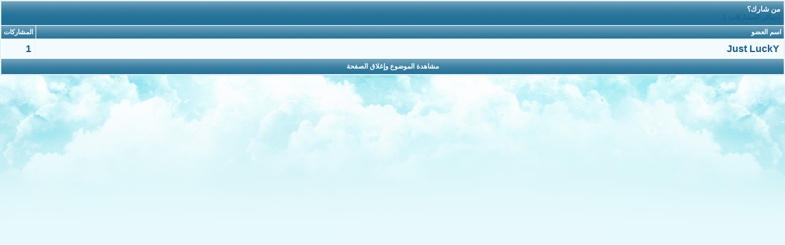

--- FILE ---
content_type: text/html; charset=windows-1256
request_url: http://www.svt-assilah.com/vb/misc.php?do=whoposted&t=463
body_size: 3931
content:
<!DOCTYPE html PUBLIC "-//W3C//DTD XHTML 1.0 Transitional//EN" "http://www.w3.org/TR/xhtml1/DTD/xhtml1-transitional.dtd">
<html xmlns="http://www.w3.org/1999/xhtml" dir="rtl" lang="ar">
<head>
	<meta content="IE=EmulateIE8" http-equiv="X-UA-Compatible" />
<meta http-equiv="Content-Type" content="text/html; charset=windows-1256" />
<meta name="generator" content="vBulletin 3.8.11" />

<meta name="keywords" content="دروس,تمارين,فروض,تصحيح,امتحانات وطنية,امتحانات تجريبية,علوم الحياة والارض,الطبيعيات,الفيزياء,الكيمياء,الرياضيات,مباريات,كلية الطب,svt,فيزياء,كيمياء,رياضيات,نجاح,اصيلة," />
<meta name="description" content="منتديات علوم الحياة والارض باصيلة ـ منتدى تعليمي مغربي لمادة علوم الحياة والارض وباقي المواد يحمل لكم حصريات ومفاجئات لن تتوقعوها" />


<!-- CSS Stylesheet -->
<style type="text/css" id="vbulletin_css">
/**
* vBulletin 3.8.11 CSS
* Style: 'استايل 1'; Style ID: 2
*/
body
{
	color: #155d93;
	font: bold 9pt tahoma, geneva, lucida, 'lucida grande', arial, helvetica, sans-serif;
	margin: 0px 0px 0px 0px;
	padding: 0px;
}
a:link, body_alink
{
	color: #155d93;
	text-decoration: none;
}
a:visited, body_avisited
{
	color: #155d93;
	text-decoration: none;
}
a:hover, a:active, body_ahover
{
	color: #FF4400;
	text-decoration: none;
}
.page
{
	color: #155d93;
}
td, th, p, li
{
	font: 9pt tahoma, geneva, lucida, 'lucida grande', arial, helvetica, sans-serif;
}
.tborder
{
	background: #fff;
	color: #155d93;
	border: 1px solid #cfe9f2;
}
.tcat
{
	background: #206f96 url(styles/slamDesignz/td.png) repeat-x top left;
	color: #ffffff;
	font: bold 9pt tahoma, geneva, lucida, 'lucida grande', arial, helvetica, sans-serif;
}
.tcat a:link, .tcat_alink
{
	color: #ffffff;
	text-decoration: none;
}
.tcat a:visited, .tcat_avisited
{
	color: #ffffff;
	text-decoration: none;
}
.tcat a:hover, .tcat a:active, .tcat_ahover
{
	color: #ffffff;
	text-decoration: none;
}
.thead
{
	background: #206f96 url(styles/slamDesignz/td.png) repeat-x top left;
	color: #FFFFFF;
	font: bold 11px tahoma, verdana, geneva, lucida, 'lucida grande', arial, helvetica, sans-serif;
}
.thead a:link, .thead_alink
{
	color: #FFFFFF;
}
.thead a:visited, .thead_avisited
{
	color: #FFFFFF;
}
.thead a:hover, .thead a:active, .thead_ahover
{
	color: #0099CC;
}
.tfoot
{
	background: #206f96 url(styles/slamDesignz/td.png) repeat-x top left;
	color: #FFFFFF;
}
.tfoot a:link, .tfoot_alink
{
	color: #FFFFFF;
}
.tfoot a:visited, .tfoot_avisited
{
	color: #FFFFFF;
}
.tfoot a:hover, .tfoot a:active, .tfoot_ahover
{
	color: #ffffff;
}
.alt1, .alt1Active
{
	background: #f4fbfe;
	color: #155d93;
	font: bold 16px arial;
	border-top: 1px solid #e0f0f5;
	border-right: 1px solid #e0f0f5;
}
.alt1 a:link, .alt1_alink, .alt1Active a:link, .alt1Active_alink
{
	color: #155d93;
}
.alt1 a:visited, .alt1_avisited, .alt1Active a:visited, .alt1Active_avisited
{
	color: #155d93;
}
.alt1 a:hover, .alt1 a:active, .alt1_ahover, .alt1Active a:hover, .alt1Active a:active, .alt1Active_ahover
{
	color: #4babe5;
}
.alt2, .alt2Active
{
	background: #fff;
	color: #155d93;
	font: bold 16px arial;
	border-top: 1px solid #e0f0f5;
	border-right: 1px solid #e0f0f5;
}
.alt2 a:link, .alt2_alink, .alt2Active a:link, .alt2Active_alink
{
	color: #155d93;
}
.alt2 a:visited, .alt2_avisited, .alt2Active a:visited, .alt2Active_avisited
{
	color: #155d93;
}
.alt2 a:hover, .alt2 a:active, .alt2_ahover, .alt2Active a:hover, .alt2Active a:active, .alt2Active_ahover
{
	color: #4babe5;
}
.inlinemod
{
	background: #FFFFCC;
	color: #061700;
}
.wysiwyg
{
	background: #FFFFFF;
	color: #155d93;
	font: 8pt tahoma, geneva, lucida, 'lucida grande', arial, helvetica, sans-serif;
	margin: 5px 10px 10px 10px;
	padding: 0px;
}
.wysiwyg a:link, .wysiwyg_alink
{
	color: #155d93;
}
.wysiwyg a:visited, .wysiwyg_avisited
{
	color: #155d93;
}
.wysiwyg a:hover, .wysiwyg a:active, .wysiwyg_ahover
{
	color: #4babe5;
}
textarea, .bginput
{
	color: #155d93;
	font: 9pt tahoma, geneva, lucida, 'lucida grande', arial, helvetica, sans-serif;
}
.bginput option, .bginput optgroup
{
	font-size: 9pt;
	font-family: tahoma, geneva, lucida, 'lucida grande', arial, helvetica, sans-serif;
}
.button
{
	color: #155d93;
	font: 11px tahoma, geneva, lucida, 'lucida grande', arial, helvetica, sans-serif;
}
select
{
	color: #155d93;
	font: 11px tahoma, geneva, lucida, 'lucida grande', arial, helvetica, sans-serif;
}
option, optgroup
{
	font-size: 11px;
	font-family: tahoma, geneva, lucida, 'lucida grande', arial, helvetica, sans-serif;
}
.smallfont
{
	color: #155d93;
	font: 11px tahoma, geneva, lucida, 'lucida grande', arial, helvetica, sans-serif;
}
.time
{
	color: #155d93;
}
.navbar
{
	font: 11px tahoma, geneva, lucida, 'lucida grande', arial, helvetica, sans-serif;
}
.highlight
{
	color: #FF0000;
	font-weight: bold;
}
.fjsel
{
	background: #3E5C92;
	color: #E0E0F6;
}
.fjdpth0
{
	background: #F7F7F7;
	color: #000000;
}
.panel
{
	background: #f9fdfe;
	color: #155d93;
	padding: 10px;
	border: 0px outset;
}
.panel a:link, .panel_alink
{
	color: #155d93;
}
.panel a:visited, .panel_avisited
{
	color: #155d93;
}
.panel a:hover, .panel a:active, .panel_ahover
{
	color: #daefff;
}
.panelsurround
{
	background: #f2fcfd;
	color: #155d93;
}
legend
{
	color: #155d93;
	font: 11px tahoma, verdana, geneva, lucida, 'lucida grande', arial, helvetica, sans-serif;
}
.vbmenu_control
{
	background: #206f96 url(styles/slamDesignz/td.png) repeat-x top left;
	color: #ffffff;
	font: bold 11px tahoma, verdana, geneva, lucida, 'lucida grande', arial, helvetica, sans-serif;
	padding: 3px 6px 3px 6px;
	white-space: nowrap;
}
.vbmenu_control a:link, .vbmenu_control_alink
{
	color: #ffffff;
	text-decoration: none;
}
.vbmenu_control a:visited, .vbmenu_control_avisited
{
	color: #ffffff;
	text-decoration: none;
}
.vbmenu_control a:hover, .vbmenu_control a:active, .vbmenu_control_ahover
{
	color: #daefff;
	text-decoration: none;
}
.vbmenu_popup
{
	background: #206f96 url(styles/slamDesignz/td.png) repeat-x top left;
	color: #ffffff;
	border: 1px solid #FFFFFF;
}
.vbmenu_option
{
	background: #ffffff;
	color: #155d93;
	font: 11px tahoma, geneva, lucida, 'lucida grande', arial, helvetica, sans-serif;
	white-space: nowrap;
	cursor: pointer;
}
.vbmenu_option a:link, .vbmenu_option_alink
{
	color: #155d93;
	text-decoration: none;
}
.vbmenu_option a:visited, .vbmenu_option_avisited
{
	color: #155d93;
	text-decoration: none;
}
.vbmenu_option a:hover, .vbmenu_option a:active, .vbmenu_option_ahover
{
	color: #0092ff;
	text-decoration: none;
}
.vbmenu_hilite
{
	background: #0092ff;
	color: #FFFFFF;
	font: 11px tahoma, geneva, lucida, 'lucida grande', arial, helvetica, sans-serif;
	white-space: nowrap;
	cursor: pointer;
}
.vbmenu_hilite a:link, .vbmenu_hilite_alink
{
	color: #FFFFFF;
	text-decoration: none;
}
.vbmenu_hilite a:visited, .vbmenu_hilite_avisited
{
	color: #FFFFFF;
	text-decoration: none;
}
.vbmenu_hilite a:hover, .vbmenu_hilite a:active, .vbmenu_hilite_ahover
{
	color: #FFFFFF;
	text-decoration: none;
}
/* ***** styling for 'big' usernames on postbit etc. ***** */
.bigusername { font-size: 14pt; }

/* ***** small padding on 'thead' elements ***** */
td.thead, th.thead, div.thead { padding: 4px; }

/* ***** basic styles for multi-page nav elements */
.pagenav a { text-decoration: none; }
.pagenav td { padding: 2px 4px 2px 4px; }

/* ***** de-emphasized text */
.shade, a.shade:link, a.shade:visited { color: #777777; text-decoration: none; }
a.shade:active, a.shade:hover { color: #FF4400; text-decoration: underline; }
.tcat .shade, .thead .shade, .tfoot .shade { color: #DDDDDD; }

/* ***** define margin and font-size for elements inside panels ***** */
.fieldset { margin-bottom: 6px; }
.fieldset, .fieldset td, .fieldset p, .fieldset li { font-size: 11px; }
a:focus,object:focus,a:focus {
    outline: medium none;
}
a,input[type="text"],input[type="password"],textarea,select {
  outline: none;
}
img{
    border:none;
}
a:focus
{
	outline: medium none;
}
a:focus,a:active{
    outline:none;
    border:none;
}
body
{
	background-image:url(styles/slamDesignz/images/bg.jpg);
	background-repeat:no-repeat;
	background-position:center top;
	background-color:#e7f9fb;
}
.clear
{
	clear:both;
	height:0;
}
.slamzHolder
{
	margin:15px 0;
}
.slamDesignzHeader
{
	margin:0 25px;
}
.mainMenu
{
	float:right;
	width:395px;
	position:relative;
}
.mainMenu a
{
	float:left;
	height:32px;
	margin-left:5px;
	margin-bottom:10px;
}
.mainMenu a:hover
{
	background-position:left -32px;
}
.mainMenu a.index
{
	background-image:url(styles/slamDesignz/images/topMenu/index.png);
	width:91px;
}
.mainMenu a.cp
{
	background-image:url(styles/slamDesignz/images/topMenu/cp.png);
	width:119px;
}
.mainMenu a.search
{
	background-image:url(styles/slamDesignz/images/topMenu/search.png);
	width:68px;
}
.mainMenu a.inst
{
	background-image:url(styles/slamDesignz/images/topMenu/inst.png);
	width:97px;
}

/*welcomeBox*/
.slamDesignzWelcome
{
	position:relative;
}
.slamDesignzWelcome,.slamDesignzWelcomeCase1
{
	float:left;
	width:413px;
	height:109px;
	background-image:url(styles/slamDesignz/images/slamDesignzWelcome.png);
}
.slamDesignzWelcome:hover
{
	background-position:left -109px;
}
.slamDesignzWelcomeCase1
{
	background-image:url(styles/slamDesignz/images/welcomeCase1.png);
}
.slamDesignzUserName
{
	float: right;
    font-size: 16px;
    margin: 11px 156px 0 0;
}
.slamDesignzLastVisist
{
	float: right;
    margin: 2px 131px 0 0;
}
.slamDesignzNotifications
{
	float:right;
	margin:27px 58px 0 0;
}
.slamDesignzWelcomeCase2
{
	float:left;
	width:442px;
	height:131px;
	background-image:url(styles/slamDesignz/images/welcomeCase2.png);
	position:absolute;
	top:-5px;
	right:-29px;
}
.slamDesignzRememberMe
{
	float:left;
	margin:16px 0 0 16px;
}
.slamDesignzRememberMe label
{
	color:#155d93;
}
.slamDesignzLoginInputs
{
	float:left;
	margin-right:210px;
	margin-top:17px;
	width:180px;
}
.slamDesignzLoginInputs input
{
	float:left;
	margin-left:15px;
	width:170px;
	height:20px;
	border:none;
	background-color:Transparent;
}
.slamDesignzLoginInputs input.slamDesignzPassword
{
	margin-top:9px;
}
.slamDesignzLoginButton
{
	float:left;
	background-image:url(styles/slamDesignz/images/loginButton.png);
	width:33px;
	height:58px;
	border:none;
	background-color:Transparent;
	font-size:0;
	margin:13px 0 0 15px;
	cursor:pointer;
}
.slamDesignzLoginButton:hover
{
	background-position:-33px top;
}
.slamDesignzLogo
{
	float:left;
	right:0;
	position:absolute;
}
img
{
	border:none;
}
.slamDesignzSpace
{
	float:left;
	width:100%;
	height:15px;
}


.slamDesignzFramesHead
{
	float:left;
	width:100%;
	height:56px;
	position:relative;
}
.slamDesignzFramesHeadLeft
{
	float:left;
	width:200px;
	height:56px;
	background-image:url(styles/slamDesignz/images/frames/topLeft.png);
}
.slamDesignzFramesHeadRight
{
	float:right;
	width:100px;
	height:56px;
	background-image:url(styles/slamDesignz/images/frames/topRight.png);
}
.slamDesignzFramesHeadBody
{
	position:absolute;
	height:56px;
	left:200px;
	right:100px;
	background-image:url(styles/slamDesignz/images/frames/topEx.png);
}
.slamDesignzFrameBodyLeft
{
	background-image:url(styles/slamDesignz/images/frames/left.png);
	background-repeat:repeat-y;
	background-position:left top;
	background-color:#ffffff;
}
.slamDesignzFrameBodyRight
{
	background-image:url(styles/slamDesignz/images/frames/right.png);
	background-repeat:repeat-y;
	background-position:right top;
	padding:0 20px 0 15px;
}
.slamDesignzFramesFoot
{
	float:left;
	width:100%;
	height:44px;
	position:relative;
}
.slamDesignzFramesFootLeft
{
	float:left;
	width:393px;
	height:44px;
	background-image:url(styles/slamDesignz/images/frames/bottomLeft.png);
}
.slamDesignzFramesFootRight
{
	float:right;
	width:359px;
	height:44px;
	background-image:url(styles/slamDesignz/images/frames/bottomRight.png);
}
.slamDesignzFramesFootBody
{
	position:absolute;
	height:44px;
	left:393px;
	right:359px;
	background-image:url(styles/slamDesignz/images/frames/bottomEx.png);
}
.slamDesignzFooter
{
	float:left;
	width:100%;
	background-color:#155d93;
	margin-top:10px;
}
.slamDesignzFooter p,.slamDesignzFooter a,.slamDesignzFooter span
{
	color:#ffffff;
	margin:0;
	float:left;
	margin-right:5px;
}
.slamDesignzFooter a:hover
{
	text-decoration:underline;
}
.slamDesignzFooterCore
{
	float:left;
	margin:5px;
}
.slamDesignzForumRows tr:hover td
{
	background-color:#fff5db;
	border-right: 1px solid #f4e2b2;
    border-top: 1px solid #f4e2b2;
    color:#db6a00;
}
.slamDesignzForumRows tr:hover td a,.slamDesignzForumRows tr:hover td .smallfont,.slamDesignzForumRows tr:hover td span
{
	color:#db6a00;
}
.slamDesignzForumRows tr:hover td.alt2,.slamDesignzForumRows tr:hover td.alt2Active
{
	background-color:#fff7e4;
}
.slamDesignzForumRows tr:hover td.alt1,.slamDesignzForumRows tr:hover td.alt1Active
{
	background-color:#fff1cc;
}
</style>
<link rel="stylesheet" type="text/css" href="clientscript/vbulletin_important.css?v=3811" />


<!-- / CSS Stylesheet -->

<script type="text/javascript" src="clientscript/yui/yahoo-dom-event/yahoo-dom-event.js?v=3811"></script>
<script type="text/javascript" src="clientscript/yui/connection/connection-min.js?v=3811"></script>
<script type="text/javascript">
<!--
var SESSIONURL = "&";
var SECURITYTOKEN = "guest";
var IMGDIR_MISC = "styles/slamDesignz/misc";
var vb_disable_ajax = parseInt("0", 10);
// -->
</script>
<script type="text/javascript" src="clientscript/vbulletin_global.js?v=3811"></script>
<script type="text/javascript" src="clientscript/vbulletin_menu.js?v=3811"></script>


	<link rel="alternate" type="application/rss+xml" title="منتديات علوم الحياة والارض باصيلة RSS Feed" href="external.php?type=RSS2" />
	


<script type="text/javascript"> 
if (parent.frames.length > 0) {parent.location.href = self.document.location;document.location.reload();} 
</script>  
	<title>من شارك؟ - منتديات علوم الحياة والارض باصيلة</title>
</head>
<body onload="self.focus()" style="margin:0px">

<table class="tborder" cellpadding="6" cellspacing="1" border="0" width="100%">
<tr>
	<td class="tcat" colspan="2">
		من شارك؟
		<div class="smallfont">إجمالي المشاركات: 1</div>
	</td>
</tr>
<tr>
	<td class="thead" width="100%">اسم العضو</td>
	<td class="thead">المشاركات</td>
</tr>
<tr>
	<td class="alt1">
		
			<a href="member.php?u=1" target="_blank">Just LuckY</a>
		
	</td>
	<td class="alt1"><a href="search.php?do=finduser&amp;userid=1&amp;searchthreadid=463" onclick="opener.location=('search.php?do=finduser&amp;userid=1&amp;searchthreadid=463'); self.close();">1</a></td>
</tr>
<tr>
	<td class="tfoot" colspan="2" align="center"><div class="smallfont">
		<a href="showthread.php?t=463" onclick="opener.location=('showthread.php?t=463'); self.close();"><strong>مشاهدة الموضوع وإغلاق الصفحة</strong></a>
	</div></td>
</tr>
</table>

</body>
</html>